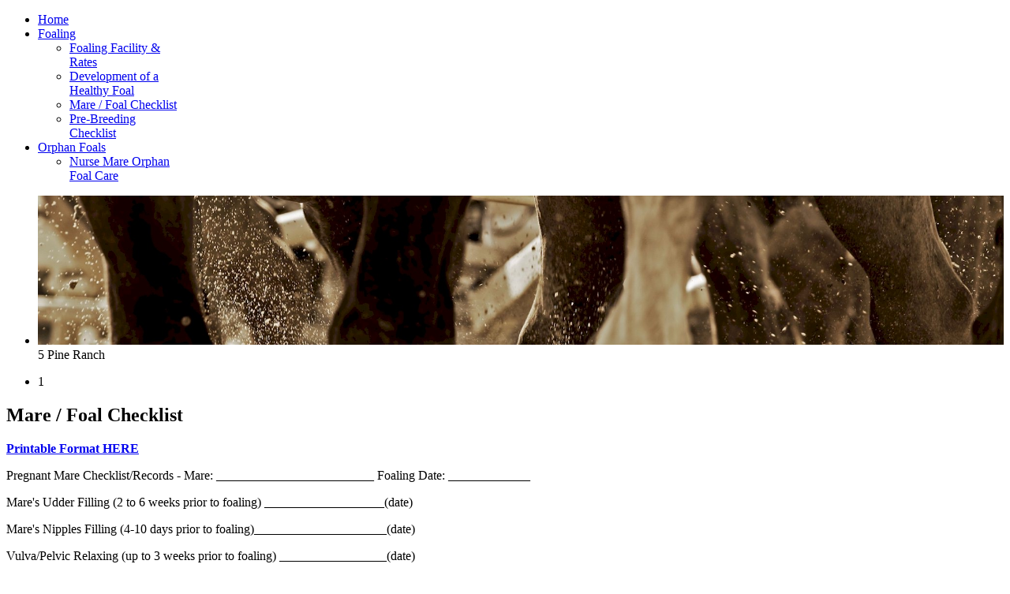

--- FILE ---
content_type: text/html; charset=utf-8
request_url: http://fivepineranch.com/index.php/foaling/checklist
body_size: 4737
content:
<!doctype html>
<html xml:lang="en-gb" lang="en-gb" >
<head>
	<meta name="viewport" content="width=device-width, initial-scale=1.0">
<base href="http://fivepineranch.com/index.php/foaling/checklist" />
	<meta http-equiv="content-type" content="text/html; charset=utf-8" />
	<meta name="keywords" content="okanagan horse boarding, kelowna horse boarding, foaling, pregnant mare care, orphan foal care, quarter horses for sale, friesian horses for sale" />
	<meta name="rights" content="5 Pine Ranch" />
	<meta name="description" content="Five Pine Ranch Quarter Horses &amp; Foaling Stables in Peachland, BC offering horse boarding, breeding &amp; sales." />
	<meta name="generator" content="Joomla! - Open Source Content Management" />
	<title>Mare / Foal Checklist</title>
	<link href="/templates/rt_chimera/css-compiled/bootstrap.css" rel="stylesheet" type="text/css" />
	<link href="/templates/rt_chimera/css-compiled/master-d912ee41f1c2c7a771ab3014143cadcd.css" rel="stylesheet" type="text/css" />
	<link href="/templates/rt_chimera/css/master-webkit.css" rel="stylesheet" type="text/css" />
	<link href="/templates/rt_chimera/css-compiled/demo-d912ee41f1c2c7a771ab3014143cadcd.css" rel="stylesheet" type="text/css" />
	<link href="/templates/rt_chimera/css-compiled/mediaqueries.css" rel="stylesheet" type="text/css" />
	<link href="/templates/rt_chimera/css-compiled/grid-flexbox-responsive.css" rel="stylesheet" type="text/css" />
	<link href="/templates/rt_chimera/css-compiled/menu-dropdown-direction.css" rel="stylesheet" type="text/css" />
	<link href="/templates/rt_chimera/css-compiled/animate.css" rel="stylesheet" type="text/css" />
	<link href="/templates/rt_chimera/css-compiled/menu.css" rel="stylesheet" type="text/css" />
	<link href="/templates/rt_chimera/roksprocket/layouts/features/themes/slideshow/slideshow.css" rel="stylesheet" type="text/css" />
	<style type="text/css">
#rt-logo {background: url(/images/logo.png) 50% 0 no-repeat !important;}
#rt-logo {width: 153px;height: 73px;}

	</style>
	<script type="application/json" class="joomla-script-options new">{"csrf.token":"b580cdba8ebf65d5af7f6d3860fed376","system.paths":{"root":"","base":""}}</script>
	<script src="/media/jui/js/jquery.min.js?0a5cebb81ae8c8655744602f0cb3bca5" type="text/javascript"></script>
	<script src="/media/jui/js/jquery-noconflict.js?0a5cebb81ae8c8655744602f0cb3bca5" type="text/javascript"></script>
	<script src="/media/jui/js/jquery-migrate.min.js?0a5cebb81ae8c8655744602f0cb3bca5" type="text/javascript"></script>
	<script src="/media/system/js/caption.js?0a5cebb81ae8c8655744602f0cb3bca5" type="text/javascript"></script>
	<script src="/media/system/js/mootools-core.js?0a5cebb81ae8c8655744602f0cb3bca5" type="text/javascript"></script>
	<script src="/media/system/js/core.js?0a5cebb81ae8c8655744602f0cb3bca5" type="text/javascript"></script>
	<script src="/media/system/js/mootools-more.js?0a5cebb81ae8c8655744602f0cb3bca5" type="text/javascript"></script>
	<script src="/templates/rt_chimera/js/chart.js" type="text/javascript"></script>
	<script src="/templates/rt_chimera/js/wow.js" type="text/javascript"></script>
	<script src="/templates/rt_chimera/js/wow-init.js" type="text/javascript"></script>
	<script src="/templates/rt_chimera/js/bind-polyfill.min.js" type="text/javascript"></script>
	<script src="/templates/rt_chimera/js/smooth-scroll.min.js" type="text/javascript"></script>
	<script src="/libraries/gantry/js/gantry-totop.js" type="text/javascript"></script>
	<script src="/libraries/gantry/js/browser-engines.js" type="text/javascript"></script>
	<script src="/templates/rt_chimera/js/rokmediaqueries.js" type="text/javascript"></script>
	<script src="/modules/mod_roknavmenu/themes/default/js/rokmediaqueries.js" type="text/javascript"></script>
	<script src="/modules/mod_roknavmenu/themes/default/js/sidemenu.js" type="text/javascript"></script>
	<script src="/components/com_roksprocket/assets/js/mootools-mobile.js" type="text/javascript"></script>
	<script src="/components/com_roksprocket/assets/js/rokmediaqueries.js" type="text/javascript"></script>
	<script src="/components/com_roksprocket/assets/js/roksprocket.js" type="text/javascript"></script>
	<script src="/components/com_roksprocket/assets/js/moofx.js" type="text/javascript"></script>
	<script src="/components/com_roksprocket/layouts/features/assets/js/features.js" type="text/javascript"></script>
	<script src="/components/com_roksprocket/layouts/features/themes/slideshow/slideshow.js" type="text/javascript"></script>
	<script type="text/javascript">
jQuery(window).on('load',  function() {
				new JCaption('img.caption');
			});if (typeof RokSprocket == 'undefined') RokSprocket = {};
Object.merge(RokSprocket, {
	SiteURL: 'http://fivepineranch.com/',
	CurrentURL: 'http://fivepineranch.com/',
	AjaxURL: 'http://fivepineranch.com/index.php?option=com_roksprocket&amp;task=ajax&amp;format=raw&amp;ItemId=108'
});
window.addEvent('domready', function(){
		RokSprocket.instances.slideshow = new RokSprocket.Slideshow();
});
window.addEvent('domready', function(){
	RokSprocket.instances.slideshow.attach(91, '{"animation":"crossfade","autoplay":"1","delay":"5"}');
});
window.addEvent('load', function(){
   var overridden = false;
   if (!overridden && window.G5 && window.G5.offcanvas){
       var mod = document.getElement('[data-slideshow="91"]');
       mod.addEvents({
           touchstart: function(){ window.G5.offcanvas.detach(); },
           touchend: function(){ window.G5.offcanvas.attach(); }
       });
       overridden = true;
   };
});

	</script>

</head>
<body  class="logo-type-custom demostyle-type-preset5 header-type-normal mainbody-overlay-dark font-family-chimera font-size-is-default menu-type-dropdownmenu menu-dropdownmenu-position-header-b layout-mode-responsive col12 option-com-content menu-checklist ">
	<div id="rt-page-surround">
		<div class="rt-pagesurround-overlay">
			<div id="rt-body-surround">
								<div id="rt-header">
					<div class="rt-container">
						<div class="rt-flex-container">
							<div class="rt-grid-3 rt-alpha">
            <div class="rt-logo-block">
            <a href="/" id="rt-logo"></a>
        </div>
        
</div>
<div class="rt-grid-9 rt-omega">
    	<div class="menu-block">
		<div class="gf-menu-device-container responsive-type-panel">
    
</div>
<ul class="gf-menu l1 " >
                    <li class="item101 " >

            <a class="item" href="/index.php"  >
                <span class="menu-item-bg">
                                        Home                </span>
            </a>


                    </li>
                            <li class="item105 parent active rt-dropdown-right-large rt-dropdown-right-desktop rt-dropdown-right-tablet" >

            <a class="item" href="javascript:void(0);"  >
                <span class="menu-item-bg">
                                        Foaling                </span>
            </a>


                            <span class="dropdown-spacer"></span>
                                    <div class="dropdown columns-1 " style="width:180px;">
                                                <div class="column col1"  style="width:180px;">
                            <ul class="l2">
                                                                                                                    <li class="item106 " >

            <a class="item" href="/index.php/foaling/foal-facility"  >
                <span class="menu-item-bg">
                                        Foaling Facility &amp; Rates                </span>
            </a>


                    </li>
                                                                                                                                                                <li class="item107 " >

            <a class="item" href="/index.php/foaling/development-of-a-healthy-foal"  >
                <span class="menu-item-bg">
                                        Development of a Healthy Foal                </span>
            </a>


                    </li>
                                                                                                                                                                <li class="item108 active last " >

            <a class="item" href="/index.php/foaling/checklist"  >
                <span class="menu-item-bg">
                                        Mare / Foal Checklist                </span>
            </a>


                    </li>
                                                                                                                                                                <li class="item109 " >

            <a class="item" href="/index.php/foaling/pre-breeding-checklist"  >
                <span class="menu-item-bg">
                                        Pre-Breeding Checklist                </span>
            </a>


                    </li>
                                                                                                        </ul>
                        </div>
                                            </div>

                                    </li>
                            <li class="item110 parent rt-dropdown-right-large rt-dropdown-right-desktop rt-dropdown-right-tablet" >

            <a class="item" href="javascript:void(0);"  >
                <span class="menu-item-bg">
                                        Orphan Foals                </span>
            </a>


                            <span class="dropdown-spacer"></span>
                                    <div class="dropdown columns-1 " style="width:180px;">
                                                <div class="column col1"  style="width:180px;">
                            <ul class="l2">
                                                                                                                    <li class="item111 " >

            <a class="item" href="/index.php/orphanfoals/nurse-mare-orphan-foal-care"  >
                <span class="menu-item-bg">
                                        Nurse Mare Orphan Foal Care                </span>
            </a>


                    </li>
                                                                                                        </ul>
                        </div>
                                            </div>

                                    </li>
            </ul>		<div class="clear"></div>
	</div>
	<div class="clear"></div>
	
</div>
							<div class="clear"></div>
						</div>
					</div>
				</div>
				<div class="rt-header-fixed-spacer"></div>
								
								<div id="rt-head-anchor"></div>
				
								<div id="rt-topfullwidth">
					 			            <div class="rt-block fp-roksprocket-slideshow">
           	<div class="module-surround">
	           		                	<div class="module-content">
	                		<div class="sprocket-features layout-slideshow" data-slideshow="91">
	<ul class="sprocket-features-img-list">
		
<li class="sprocket-features-index-1">
	<div class="sprocket-features-img-container" data-slideshow-image>
									<img src="/images/five-pine-ranch002b.jpg" alt="" style="max-width: 100%; height: auto;" />
						</div>
	<div class="sprocket-features-content" data-slideshow-content>
							<div class="sprocket-features-desc">
				5 Pine Ranch							</div>
			</div>
</li>
	</ul>
		<div class="sprocket-features-pagination-hidden">
		<ul>
						    	<li class="active" data-slideshow-pagination="1"><span>1</span></li>
				</ul>
	</div>
</div>
	                	</div>
                	</div>
           </div>
	
					<div class="clear"></div>
				</div>
												<header id="rt-header-surround">
					<div class="rt-bg-overlay">
												<div id="rt-drawer">
							<div class="rt-container">
								<div class="rt-flex-container">
																		<div class="clear"></div>
								</div>
							</div>
						</div>
												
											</div>
				</header>
				
								<section id="rt-mainbody-surround">
																																			<div id="rt-mainbody-wrapper">
						<div class="rt-container">
							<div id="rt-main" class="mb12">
    <div class="rt-flex-container">
                <div class="rt-mainbody-wrapper rt-grid-12 ">
                            		<div class="rt-component-block rt-block">
                <div id="rt-mainbody">
    				<div class="component-content">
                    	<article class="item-page" itemscope itemtype="http://schema.org/Article">
<meta itemprop="inLanguage" content="en-GB" />
	<h2 itemprop="name">
					Mare / Foal Checklist					</h2>
	







<div itemprop="articleBody">
	<p><a href="/images/Pregnant_Mare_Foal_Checklists.pdf" target="_blank" rel="alternate"><strong>Printable Format HERE</strong></a></p>
<p>Pregnant Mare Checklist/Records - Mare: _________________________ Foaling Date: _____________</p>
<p>Mare's Udder Filling (2 to 6 weeks prior to foaling) ___________________(date)</p>
<p>Mare's Nipples Filling (4-10 days prior to foaling)_____________________(date)</p>
<p>Vulva/Pelvic Relaxing (up to 3 weeks prior to foaling) _________________(date)</p>
<p>Waxing/Milk Flow (2-4 days prior to foaling) ________________________(date)</p>
<p>Milk Test Strip: ______________________________________________________ (day/results)</p>
<p>Morning Temperature: __________________________________________________ (day/results)</p>
<p><br />First Stage Labour:_________________________________________________________________(time/comments)</p>
<p>(nervous, swishing tail, discomfort, laying down, sweating, urination = no more than 2-3 hours)</p>
<p><br />Second Stage Labour: _______________________________________________________________(time/comments)</p>
<p>(active labour, contractions increase, sweating, laying down, check fetal position, appearance of sack, foot, nose, foot, tie up placenta when mare is up = 5 - 60 minutes)</p>
<p><br />Third Stage Labour: ________________________________________________________________(time/comments)</p>
<p>(expulsion of placenta within 3 hours, longer than 3 hours, call vet)</p>
<p><br />Weight of Placenta:______  Placenta Intact?: ______ Comments: ________________________________________</p>
<p>Foal Checklist/Records - Mare: _________________________ Birthdate:__________ # Days Gestation ______</p>
<p>Length of Second Stage Labour:_______________ Presentation/Position Concerns:_____________________</p>
<p>Time umbilical broke:______Time Mare got up: ________Foal is Alert/Up on Sternum:_______Heartrate:_______</p>
<p>Temperature:__________ Dipped Umbilical:__________ Alert: ___________ Attempts to Stand:____________</p>
<p>Nursing:___________ Veterinary Exam: __________  IgG Test: ____________  Pass Meconium:___________</p>
<p><br />After Birth &amp; Within the First 20 Minutes: Moves from laying flat to sternum position, alert &amp; looking about, suckling reflex, possibly moving towards the front of the mare, movement of front legs, reacts to light flash</p>
<p>Within First 2 Hours: Standing, suckling reflex, stabilization of heart rate &amp; respiratory normal values:</p>
<p>respiration less than 40 breaths/min., heart rate less than 80 beats/min, attachment to the mare, nursing</p>
<p>Within First 4 Hours: Nursing, moving about the stall, following mare, bright &amp; alert.</p>
<p>(If not nursing within the first 4 hours, administer colostrums and call the veterinarian.)</p>
<p>Within the First 8 Hours: Passing meconium (may be straining), moving about stall, standing up &amp; laying down,</p>
<p>nursing, following mare, urinating</p>
<p>Foal Alert: Watch for behavioural changes. Foal should get stronger each day. Be alert for unusual straining to defacate, nursing too frequently, lethargic/depressed, not laying down easily or not resting enough, diarhea with lethargia/depression, jaundiced appearance to eyes and gums, swelling or lameness of limbs, swelling, discharge or pain of the naval stump.</p> </div>



	</article>



    				</div>
                </div>
    		</div>
                                </div>

                
        <div class="clear"></div>
    </div>
</div>
						</div>
					</div>
																			</section>
				
				
								<footer id="rt-footer-surround">
															<div id="rt-bottom">
						<div class="rt-container">
							<div class="rt-flex-container">
								<div class="rt-grid-12 rt-alpha rt-omega">
     			            <div class="rt-block nomarginbottom nomargintop">
           	<div class="module-surround">
	           		                	<div class="module-content">
	                		

<div class="customnomarginbottom nomargintop"  >
	<p><strong>Contact Us at fivepineranch@shaw.ca</strong></p>
<p>5070 MacKinnon Road<br />Peachland, BC &nbsp;V0H 1X2<br />Call: &nbsp;250-767-1972 or 250-215-7463</p></div>
	                	</div>
                	</div>
           </div>
	
</div>
								<div class="clear"></div>
							</div>
						</div>
					</div>
																				<div id="rt-copyright">
						<div class="rt-container">
							<div class="rt-flex-container">
								<div class="rt-grid-12 rt-alpha rt-omega">
    	<div class="clear"></div>
	<div class="rt-block rt-center  wow bounceInUp" data-wow-delay="0.5s">
		<a href="#" id="gantry-totop" rel="nofollow"></a>
		<div class="clear"></div>
	</div>
	
</div>
								<div class="clear"></div>
							</div>
						</div>
					</div>
									</footer>
							</div>

			
			
														</div>
	</div>

	
</body>
</html>
